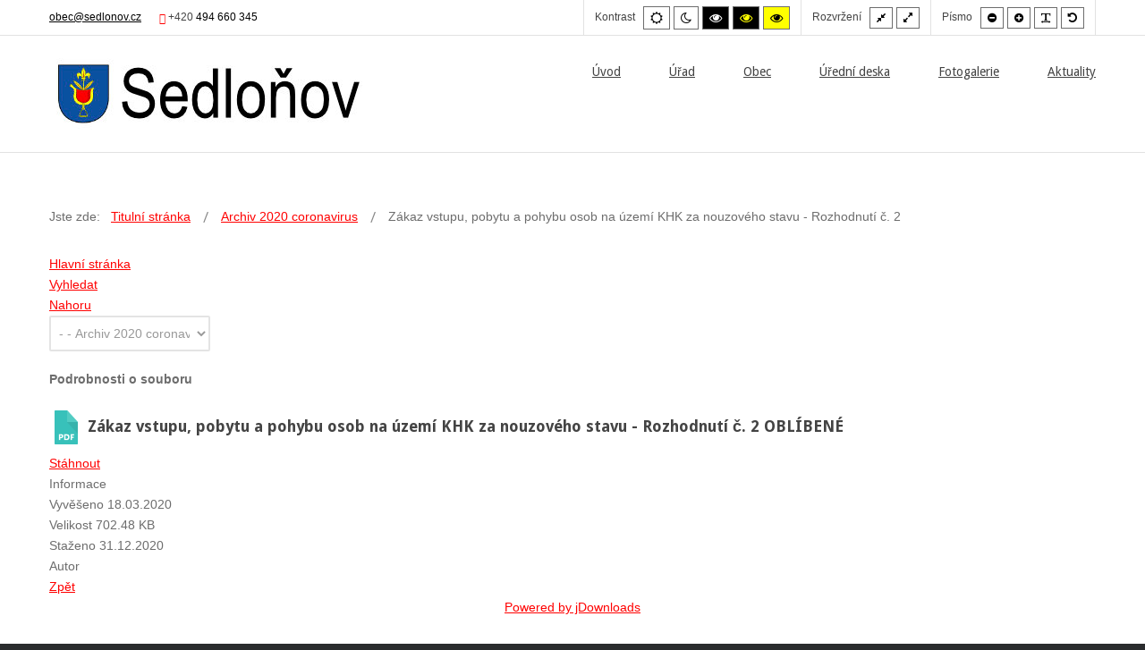

--- FILE ---
content_type: text/html; charset=utf-8
request_url: https://sedlonov.cz/index.php/archiv-2020-coronavirus/download/23-archiv-2020-coronavirus/177-zakaz-vsutpu-pobytu-a-pohybu-osob-na-uzemi-khk-za-nouzoveho-stavu-rozhodnuti-c-2
body_size: 41530
content:
<!DOCTYPE html>
<html xmlns="http://www.w3.org/1999/xhtml" xml:lang="cs-cz" lang="cs-cz" dir="ltr">
<head>
		
<meta http-equiv="X-UA-Compatible" content="IE=edge">
<meta name="viewport" content="width=device-width, initial-scale=1.0" />
<meta charset="utf-8" />
	<base href="https://sedlonov.cz/index.php/archiv-2020-coronavirus/download/23-archiv-2020-coronavirus/177-zakaz-vsutpu-pobytu-a-pohybu-osob-na-uzemi-khk-za-nouzoveho-stavu-rozhodnuti-c-2" />
	<meta name="generator" content="Joomla! - Open Source Content Management" />
	<title>Zákaz vstupu, pobytu a pohybu osob na území KHK za nouzového stavu - Rozhodnutí č. 2</title>
	<link href="https://sedlonov.cz/components/com_jdownloads/assets/lightbox/src/css/lightbox.css" rel="stylesheet" />
	<link href="https://sedlonov.cz/components/com_jdownloads/assets/css/jdownloads_buttons.css" rel="stylesheet" />
	<link href="https://sedlonov.cz/components/com_jdownloads/assets/css/jdownloads_fe.css" rel="stylesheet" />
	<link href="https://sedlonov.cz/components/com_jdownloads/assets/css/jdownloads_custom.css" rel="stylesheet" />
	<link href="/templates/jm-commune-offices/css/bootstrap.27.css" rel="stylesheet" />
	<link href="/templates/jm-commune-offices/css/bootstrap_responsive.27.css" rel="stylesheet" />
	<link href="/templates/jm-commune-offices/css/template.27.css" rel="stylesheet" />
	<link href="/templates/jm-commune-offices/css/template_responsive.27.css" rel="stylesheet" />
	<link href="/templates/jm-commune-offices/css/extended_layouts.27.css" rel="stylesheet" />
	<link href="/templates/jm-commune-offices/css/font_switcher.27.css" rel="stylesheet" />
	<link href="//fonts.googleapis.com/css?family=Droid+Sans:400,700" rel="stylesheet" />
	<link href="/modules/mod_jm_social_icons/assets/default.css" rel="stylesheet" />
	<link href="/modules/mod_djmegamenu/assets/css/animations.css?4.1.2.pro" rel="stylesheet" />
	<link href="/modules/mod_djmegamenu/assets/css/offcanvas.css?4.1.2.pro" rel="stylesheet" />
	<link href="/modules/mod_djmegamenu/mobilethemes/light/djmobilemenu.css?4.1.2.pro" rel="stylesheet" />
	<link href="//maxcdn.bootstrapcdn.com/font-awesome/4.7.0/css/font-awesome.min.css" rel="stylesheet" />
	<link href="/templates/jm-commune-offices/css/djmegamenu.27.css" rel="stylesheet" />
	<style>
.dj-hideitem, li.item-983, li.item-984, li.item-985, li.item-986, li.item-1032, li.item-1033, li.item-1075 { display: none !important; }

		@media (min-width: 980px) {
			#dj-megamenu202mobile { display: none; }
		}
		@media (max-width: 979px) {
			#dj-megamenu202, #dj-megamenu202sticky, #dj-megamenu202placeholder { display: none !important; }
		}
	.dj-megamenu-override li.dj-up a.dj-up_a span.dj-icon { display: inline-block; }
	</style>
	<script src="/media/jui/js/jquery.min.js"></script>
	<script src="/media/jui/js/jquery-noconflict.js"></script>
	<script src="/media/jui/js/jquery-migrate.min.js?23c7e4aa0329d58285f75cf223d9750f"></script>
	<script src="/media/jui/js/bootstrap.min.js?23c7e4aa0329d58285f75cf223d9750f"></script>
	<script src="/media/jui/js/jquery.ui.core.min.js?23c7e4aa0329d58285f75cf223d9750f"></script>
	<script src="/media/jui/js/jquery.ui.sortable.min.js?23c7e4aa0329d58285f75cf223d9750f"></script>
	<script src="https://sedlonov.cz/components/com_jdownloads/assets/js/jdownloads.js"></script>
	<script src="https://sedlonov.cz/components/com_jdownloads/assets/lightbox/src/js/lightbox.js"></script>
	<script src="/plugins/system/ef4_jmframework/includes/assets/template/js/layout.min.js"></script>
	<script src="/templates/jm-commune-offices/js/jquery.cookie.js"></script>
	<script src="/templates/jm-commune-offices/js/fontswitcher.js"></script>
	<script src="/templates/jm-commune-offices/js/stickybar.js"></script>
	<script src="/templates/jm-commune-offices/js/pagesettings.js"></script>
	<script src="/templates/jm-commune-offices/js/jquery.countTo.js"></script>
	<script src="/templates/jm-commune-offices/js/scripts.js"></script>
	<script src="/modules/mod_djmegamenu/assets/js/jquery.djmegamenu.min.js?4.1.2.pro" defer></script>
	<script src="/modules/mod_djmegamenu/assets/js/jquery.djmobilemenu.min.js?4.1.2.pro" defer></script>
	<script>
var live_site = "https://sedlonov.cz/";function openWindow (url) {
                fenster = window.open(url, "_blank", "width=550, height=480, STATUS=YES, DIRECTORIES=NO, MENUBAR=NO, SCROLLBARS=YES, RESIZABLE=NO");
                fenster.focus();
                }jQuery(function($){ initTooltips(); $("body").on("subform-row-add", initTooltips); function initTooltips (event, container) { container = container || document;$(container).find(".hasTooltip").tooltip({"html": true,"container": "body"});} });
	(function(){
		var cb = function() {
			var add = function(css, id) {
				if(document.getElementById(id)) return;
				var l = document.createElement('link'); l.rel = 'stylesheet'; l.id = id; l.href = css;
				var h = document.getElementsByTagName('head')[0]; h.appendChild(l);
			};add('/media/djextensions/css/animate.min.css', 'animate_min_css');add('/media/djextensions/css/animate.ext.css', 'animate_ext_css');
		}
		var raf = requestAnimationFrame || mozRequestAnimationFrame || webkitRequestAnimationFrame || msRequestAnimationFrame;
		if (raf) raf(cb);
		else window.addEventListener('load', cb);
	})();
	</script>

<link href="https://sedlonov.cz/images/favicon.jpg" rel="Shortcut Icon" />
<script type="text/javascript">
	window.cookiePath = '/';
</script>
</head>
<body class="  sticky-bar topbar2   "><div class="dj-offcanvas-wrapper"><div class="dj-offcanvas-pusher"><div class="dj-offcanvas-pusher-in">
  <div id="jm-allpage">
  	  		  		  			  		  			<header id="jm-bar" class="" role="banner" aria-label="Logo and navigation">
		<div id="jm-top-bar">
		<div id="jm-top-bar-in" class="container-fluid">
						<div id="jm-top-bar1" class="pull-left ">
				<div class="jm-module-raw  skip-ms"><ul class="nav menu mod-list">
<li class="item-929"><a href="#jm-top-menu" >Jdi na hlavní menu</a></li><li class="item-930"><a href="#jm-main" >Jdi na obsah</a></li><li class="item-931"><a href="/index.php/sitemap" >Jdi na mapu stránek</a></li></ul>
</div><div class="jm-module-raw ">

<div class="custom"  >
	<div class="jm-top-contact">
<div class="jm-top-contact-in">
<div class="item"><span id="cloak3e12682422ee007c1098347894aa8bb9" style="color: #000000; font-family: Tahoma, Arial, Helvetica, sans-serif; font-size: 12px; background-color: rgba(255, 255, 255, 0.9);"><a href="mailto:obec@sedlonov.cz" style="margin: 0px; padding: 0px; text-decoration-line: underline; color: #000000;">obec@sedlonov.cz</a></span></div>
<div class="item"><span class="icon-earphone jm-color"> </span>+420 <span style="background-color: rgba(255, 255, 255, 0.9); color: #000000; font-family: Tahoma, Arial, Helvetica, sans-serif; font-size: 12px;">494 660 345</span></div>
</div>
</div></div>
</div>
			</div>
									<div id="jm-top-bar2" class="pull-right ">
								<div id="jm-page-settings" class="pull-right" role="navigation" aria-label="WCAG navigation">
					<ul class="nav menu">
												<li class="contrast">
							<ul>
								<li class="contrast-label"><span class="jm-separator">Kontrast</span></li>
								<li><button data-href="/index.php/archiv-2020-coronavirus?contrast=normal" class="jm-normal" title="Aktivovat základní režim."><span class="fa fa-sun-o" aria-hidden="true"></span><span class="sr-only">Základní režim</span></button></li>
																	<li><button data-href="/index.php/archiv-2020-coronavirus?contrast=night" class="jm-night" title="Aktivovat noční režim."><span class="fa fa-moon-o" aria-hidden="true"></span><span class="sr-only">Noční režim</span></button></li>
																									<li><button data-href="/index.php/archiv-2020-coronavirus?contrast=highcontrast" class="jm-highcontrast" title="Aktivovat režim vysoký kontrast černá/bílá."><span class="fa fa-eye" aria-hidden="true"></span><span class="sr-only">Režim vysoký kontrast černá/bílá.</span></button></li>
									<li><button data-href="/index.php/archiv-2020-coronavirus?contrast=highcontrast2" class="jm-highcontrast2" title="Aktivovat režim vysoký kontrast černá/žlutá."><span class="fa fa-eye" aria-hidden="true"></span><span class="sr-only">Režim vysoký kontrast černá/žlutá.</span></button></li>
									<li><button data-href="/index.php/archiv-2020-coronavirus?contrast=highcontrast3" class="jm-highcontrast3" title="Aktivovat režim vysoký kontrast žlutá/černá."><span class="fa fa-eye" aria-hidden="true"></span><span class="sr-only">Režim vysoký kontrast žlutá/černá.</span></button></li>
															</ul>
						</li>
																		<li class="container-width">
							<ul>
								<li class="width-label"><span class="jm-separator">Rozvržení</span></li>
								<li><button data-href="/index.php/archiv-2020-coronavirus?width=fixed" class="jm-fixed" title="Aktivovat pevné rozvržení."><span class="fa fa-compress" aria-hidden="true"></span><span class="sr-only">Pevné rozvržení</span></button></li>
								<li><button data-href="/index.php/archiv-2020-coronavirus?width=wide" class="jm-wide" title="Aktivovat široké rozvržení"><span class="fa fa-expand" aria-hidden="true"></span><span class="sr-only">Široké rozvržení</span></button></li>
							</ul>
						</li>
																		<li class="resizer">
							<ul>
								<li class="resizer-label"><span class="jm-separator">Písmo</span></li>
								<li><button data-href="/index.php/archiv-2020-coronavirus?fontsize=70" class="jm-font-smaller" title="Nastavit menší písmo."><span class="fa fa-minus-circle" aria-hidden="true"></span><span class="sr-only">Menší písmo</span></button></li>
								<li><button data-href="/index.php/archiv-2020-coronavirus?fontsize=130" class="jm-font-larger" title="Nastavit větší písmo."><span class="fa fa-plus-circle" aria-hidden="true"></span><span class="sr-only">Větší písmo</span></button></li>
								<li><button class="jm-font-readable"><span class="fa fa-text-width" aria-hidden="true"></span><span class="sr-only">PLG_SYSTEM_JMFRAMEWORK_CONFIG_READABLE_FONT_LABEL</span></button></li>
								<li><button data-href="/index.php/archiv-2020-coronavirus?fontsize=100" class="jm-font-normal" title="Nastgavit základní písmo."><span class="fa fa-undo" aria-hidden="true"></span><span class="sr-only">Základní písmo</span></button></li>
							</ul>
						</li>
											</ul>
				</div>
								
			</div>
					</div>
	</div>
			<div id="jm-logo-nav">
		<div id="jm-logo-nav-in" class="container-fluid">
						<div id="jm-logo-sitedesc" class="pull-left">
								<div id="jm-logo">
					<a href="https://sedlonov.cz/">
												<img src="https://sedlonov.cz/images/logo_Sedlonov.jpg" alt="Obec Sedloňov" />
											</a>
				</div>
											</div>
									<nav id="jm-top-menu" class="pull-right "  tabindex="-1" role="navigation" aria-label="Main menu navigation">
				<div class="jm-module-raw ">
<div class="dj-megamenu-wrapper" >
		<ul id="dj-megamenu202" class="dj-megamenu  dj-fa-1 dj-megamenu-override  horizontalMenu " data-options='{"wrap":"jm-top-menu","animIn":"fadeInUp","animOut":"zoomOut","animSpeed":"normal","openDelay":"250","closeDelay":"500","event":"mouseenter","eventClose":"mouseleave","fixed":"0","offset":"0","theme":"override","direction":"ltr","wcag":"1","overlay":0}' data-trigger="979">
		<li class="dj-up itemid435 first"><a class="dj-up_a  " href="/index.php" ><span >Úvod</span></a></li><li class="dj-up itemid973 parent"><a class="dj-up_a  "  aria-haspopup="true" aria-expanded="false" href="/index.php/urad" ><span class="dj-drop" >Úřad<span class="arrow" aria-hidden="true"></span></span></a><div class="dj-subwrap  single_column subcols1" style=""><div class="dj-subwrap-in" style="width:200px;"><div class="dj-subcol" style="width:200px"><ul class="dj-submenu"><li class="itemid974 first"><a href="/index.php/urad/zakladni-informace" >Základní informace</a></li><li class="itemid975"><a href="/index.php/urad/organy-obce" >Orgány obce</a></li><li class="itemid976"><a href="/index.php/urad/matrika" >Matrika</a></li><li class="itemid977 parent"><a class="dj-more "  aria-haspopup="true" aria-expanded="false" href="/index.php/urad/poskytovani-informaci" >Poskytování informací<span class="arrow" aria-hidden="true"></span></a><div class="dj-subwrap  single_column subcols1" style=""><div class="dj-subwrap-in" style="width:200px;"><div class="dj-subcol" style="width:200px"><ul class="dj-submenu"><li class="itemid1027 first"><a href="/index.php/urad/poskytovani-informaci/odpovedi-na-zadost-dle-zakona-c-106-1999-sb" >Odpovědi na žádost dle zákona č. 106/1999 Sb.</a></li></ul></div><div style="clear:both;height:0"></div></div></div></li><li class="itemid978"><a href="/index.php/urad/povinne-zverejnovane-informace" >Povinně zveřejňované informace</a></li><li class="itemid1028"><a href="/index.php/urad/projekty-a-dotace" >Projekty a dotace</a></li><li class="itemid1029"><a href="/index.php/urad/vyhlasky-a-predpisy" >Vyhlášky a předpisy</a></li><li class="itemid1030"><a href="/index.php/urad/formulare" >Formuláře</a></li><li class="itemid1040"><a href="/index.php/urad/gdpr" >GDPR</a></li><li class="itemid1041"><a href="http://ou-sedlonov.aron5.tmapserver.cz/dpp/" target="_blank" >Protipovodňový plán obce</a></li></ul></div><div style="clear:both;height:0"></div></div></div></li><li class="dj-up itemid479 parent"><a class="dj-up_a  "  aria-haspopup="true" aria-expanded="false" href="/index.php/obec" ><span class="dj-drop" >Obec<span class="arrow" aria-hidden="true"></span></span></a><div class="dj-subwrap  multiple_cols subcols4" style=""><div class="dj-subwrap-in" style="width:800px;"><div class="dj-subcol" style="width:200px"><ul class="dj-submenu"><li class="itemid983 first separator withmodule"><div class="modules-wrap">		<div class="moduletable">
							<h3>Historie a okolí</h3>
						<ul class="nav menu mod-list">
<li class="item-979"><a href="/index.php/obec-sedlonov" >Obec Sedloňov</a></li><li class="item-980"><a href="/index.php/historie-obce" >Historie obce</a></li><li class="item-981"><a href="/index.php/povesti" >Pověsti</a></li><li class="item-1022"><a href="/index.php/pamatky" >Památky</a></li><li class="item-1023"><a href="/index.php/tipy-na-vylet" >Tipy na výlet</a></li><li class="item-1024"><a href="/index.php/doprava-a-prechody" >Doprava a přechody</a></li><li class="item-1026"><a href="/index.php/almanachy" >Almanachy staveb</a></li><li class="item-1091"><a href="/index.php/virtualni-prohlidka" >Virtuální prohlídka</a></li></ul>
		</div>
	</div></li></ul></div><div class="dj-subcol" style="width:200px"><ul class="dj-submenu"><li class="itemid984 first separator withmodule"><div class="modules-wrap">		<div class="moduletable">
							<h3>Zařízení a spolky</h3>
						<ul class="nav menu mod-list">
<li class="item-987"><a href="/index.php/divadelni-soubor" >Divadelní soubor</a></li><li class="item-988"><a href="/index.php/tj-sokol" >TJ Sokol</a></li><li class="item-989"><a href="/index.php/hasici" >Hasiči</a></li></ul>
		</div>
	</div></li></ul></div><div class="dj-subcol" style="width:200px"><ul class="dj-submenu"><li class="itemid985 first separator withmodule"><div class="modules-wrap">		<div class="moduletable">
							<h3>Kultura a sport</h3>
						<ul class="nav menu mod-list">
<li class="item-991"><a href="/index.php/knihovny" >Knihovny</a></li><li class="item-1021"><a href="/index.php/muzea" >Muzea</a></li><li class="item-994"><a href="/index.php/lyzovani" >Lyžování</a></li><li class="item-995"><a href="/index.php/sportovni-akce" >Sportovní akce</a></li><li class="item-996"><a href="/index.php/sportoviste" >Sportoviště</a></li><li class="item-1042"><a href="/index.php/cykloturistika" >Cykloturistika</a></li><li class="item-1128"><a href="/index.php/kultura-ruzne" >Kultura - různé</a></li></ul>
		</div>
	</div></li></ul></div><div class="dj-subcol" style="width:200px"><ul class="dj-submenu"><li class="itemid986 first separator withmodule"><div class="modules-wrap">		<div class="moduletable">
							<h3>Firmy a služby</h3>
						<ul class="nav menu mod-list">
<li class="item-1011"><a href="/index.php/posta" >Pošta</a></li><li class="item-1012"><a href="/index.php/policie" >Policie</a></li><li class="item-1013"><a href="/index.php/zdravotnictvi" >Zdravotnictví</a></li><li class="item-1015"><a href="/index.php/skoly" >Školy</a></li><li class="item-1016"><a href="/index.php/pujcovny" >Půjčovny</a></li><li class="item-1017"><a href="/index.php/zasobovani" >Zásobování</a></li><li class="item-1018"><a href="/index.php/ubytovani" >Ubytování</a></li></ul>
		</div>
	</div></li></ul></div><div style="clear:both;height:0"></div></div></div></li><li class="dj-up itemid1031 parent"><a class="dj-up_a  "  aria-haspopup="true" aria-expanded="false" href="/index.php/uredni-deska" ><span class="dj-drop" >Úřední deska<span class="arrow" aria-hidden="true"></span></span></a><div class="dj-subwrap  multiple_cols subcols3" style=""><div class="dj-subwrap-in" style="width:600px;"><div class="dj-subcol" style="width:200px"><ul class="dj-submenu"><li class="itemid1032 first separator withmodule"><div class="modules-wrap">		<div class="moduletable">
							<h3>Aktuální dokumenty</h3>
						<ul class="nav menu mod-list">
<li class="item-1034"><a href="/index.php/aktualni-dokumenty" >Aktuální dokumenty</a></li></ul>
		</div>
	</div></li></ul></div><div class="dj-subcol" style="width:200px"><ul class="dj-submenu"><li class="itemid1033 first separator withmodule"><div class="modules-wrap">		<div class="moduletable">
							<h3>Ostatní dokumenty obce</h3>
						<ul class="nav menu mod-list">
<li class="item-1035"><a href="/index.php/vyhlasky-a-predpisy" >Vyhlášky a předpisy</a></li><li class="item-1036"><a href="/index.php/formulare" >Formuláře</a></li><li class="item-1044"><a href="/index.php/rozpocet-obce" >Rozpočet obce</a></li><li class="item-1063"><a href="/index.php/zastupitelstvo-obce" >Zastupitelstvo obce</a></li><li class="item-1067"><a href="/index.php/gdpr" >GDPR</a></li><li class="item-1068"><a href="/index.php/dso" >DSO</a></li><li class="item-1071"><a href="/index.php/povinne-zverejnovane-dokumenty" >Povinně zveřejňované dokumenty</a></li><li class="item-1074"><a href="/index.php/zaverecny-ucet" >Závěrečný účet</a></li><li class="item-1039"><a href="/index.php/verejnopravni-smlouvy" >Veřejnoprávní smlouvy</a></li></ul>
		</div>
	</div></li></ul></div><div class="dj-subcol" style="width:200px"><ul class="dj-submenu"><li class="itemid1075 first separator withmodule"><div class="modules-wrap">		<div class="moduletable">
							<h3>Ostatní dokumenty obce</h3>
						<ul class="nav menu mod-list">
<li class="item-1043"><a href="/index.php/zpravodaj" >Zpravodaj</a></li><li class="item-1062"><a href="/index.php/ruzne" >Různé</a></li><li class="item-1064"><a href="/index.php/uzemni-plan" >Územní plán</a></li><li class="item-1065"><a href="/index.php/verejne-zakazky" >Veřejné zakázky</a></li><li class="item-1066"><a href="/index.php/projekty-a-dotace" >Projekty a dotace</a></li><li class="item-1069"><a href="/index.php/rozbor-pitne-vody" >Rozbor pitné vody</a></li><li class="item-1070"><a href="/index.php/volby" >Volby</a></li><li class="item-1072"><a href="/index.php/odpovedi-na-zadost-dle-zakona-c-106-1999-sb" >Odpovědi na žádost dle zákona č. 106/1999 Sb</a></li><li class="item-1073 current active"><a href="/index.php/archiv-2020-coronavirus" >Archiv 2020 coronavirus</a></li><li class="item-1129"><a href="/index.php/plan-zimni-udrzby" >Plán zimní údržby</a></li></ul>
		</div>
	</div></li></ul></div><div style="clear:both;height:0"></div></div></div></li><li class="dj-up itemid1092"><a class="dj-up_a  " href="/index.php/fotogalerie" ><span >Fotogalerie</span></a></li><li class="dj-up itemid1038"><a class="dj-up_a  " href="/index.php/aktuality" ><span >Aktuality</span></a></li></ul>
			<div id="dj-megamenu202mobile" class="dj-megamenu-offcanvas dj-megamenu-offcanvas-light ">
			<a href="#" class="dj-mobile-open-btn" aria-label="Open mobile menu"><span class="fa fa-bars" aria-hidden="true"></span></a>			<aside id="dj-megamenu202offcanvas" class="dj-offcanvas dj-fa-1 dj-offcanvas-light " data-effect="3">
				<div class="dj-offcanvas-top">
					<a href="#" class="dj-offcanvas-close-btn" aria-label="Close mobile menu"><span class="fa fa-close" aria-hidden="true"></span></a>
				</div>
									<div class="dj-offcanvas-logo">
						<a href="https://sedlonov.cz/">
							<img src="/images/modules/awards/logo02.png" alt="Sedlonov" />
						</a>
					</div>
												<div class="dj-offcanvas-content">
					<ul class="dj-mobile-nav dj-mobile-light ">
<li class="dj-mobileitem itemid-435"><a href="/index.php" >Úvod</a></li><li class="dj-mobileitem itemid-973 deeper parent"><a href="/index.php/urad" >Úřad</a><ul class="dj-mobile-nav-child"><li class="dj-mobileitem itemid-974"><a href="/index.php/urad/zakladni-informace" >Základní informace</a></li><li class="dj-mobileitem itemid-975"><a href="/index.php/urad/organy-obce" >Orgány obce</a></li><li class="dj-mobileitem itemid-976"><a href="/index.php/urad/matrika" >Matrika</a></li><li class="dj-mobileitem itemid-977 deeper parent"><a href="/index.php/urad/poskytovani-informaci" >Poskytování informací</a><ul class="dj-mobile-nav-child"><li class="dj-mobileitem itemid-1027"><a href="/index.php/urad/poskytovani-informaci/odpovedi-na-zadost-dle-zakona-c-106-1999-sb" >Odpovědi na žádost dle zákona č. 106/1999 Sb.</a></li></ul></li><li class="dj-mobileitem itemid-978"><a href="/index.php/urad/povinne-zverejnovane-informace" >Povinně zveřejňované informace</a></li><li class="dj-mobileitem itemid-1028"><a href="/index.php/urad/projekty-a-dotace" >Projekty a dotace</a></li><li class="dj-mobileitem itemid-1029"><a href="/index.php/urad/vyhlasky-a-predpisy" >Vyhlášky a předpisy</a></li><li class="dj-mobileitem itemid-1030"><a href="/index.php/urad/formulare" >Formuláře</a></li><li class="dj-mobileitem itemid-1040"><a href="/index.php/urad/gdpr" >GDPR</a></li><li class="dj-mobileitem itemid-1041"><a href="http://ou-sedlonov.aron5.tmapserver.cz/dpp/" target="_blank" >Protipovodňový plán obce</a></li></ul></li><li class="dj-mobileitem itemid-479 deeper parent"><a href="/index.php/obec" >Obec</a><ul class="dj-mobile-nav-child"><li class="dj-mobileitem itemid-983 divider"><div class="modules-wrap">		<div class="moduletable">
							<h3>Historie a okolí</h3>
						<ul class="nav menu mod-list">
<li class="item-979"><a href="/index.php/obec-sedlonov" >Obec Sedloňov</a></li><li class="item-980"><a href="/index.php/historie-obce" >Historie obce</a></li><li class="item-981"><a href="/index.php/povesti" >Pověsti</a></li><li class="item-1022"><a href="/index.php/pamatky" >Památky</a></li><li class="item-1023"><a href="/index.php/tipy-na-vylet" >Tipy na výlet</a></li><li class="item-1024"><a href="/index.php/doprava-a-prechody" >Doprava a přechody</a></li><li class="item-1026"><a href="/index.php/almanachy" >Almanachy staveb</a></li><li class="item-1091"><a href="/index.php/virtualni-prohlidka" >Virtuální prohlídka</a></li></ul>
		</div>
	</div></li><li class="dj-mobileitem itemid-984 divider"><div class="modules-wrap">		<div class="moduletable">
							<h3>Zařízení a spolky</h3>
						<ul class="nav menu mod-list">
<li class="item-987"><a href="/index.php/divadelni-soubor" >Divadelní soubor</a></li><li class="item-988"><a href="/index.php/tj-sokol" >TJ Sokol</a></li><li class="item-989"><a href="/index.php/hasici" >Hasiči</a></li></ul>
		</div>
	</div></li><li class="dj-mobileitem itemid-985 divider"><div class="modules-wrap">		<div class="moduletable">
							<h3>Kultura a sport</h3>
						<ul class="nav menu mod-list">
<li class="item-991"><a href="/index.php/knihovny" >Knihovny</a></li><li class="item-1021"><a href="/index.php/muzea" >Muzea</a></li><li class="item-994"><a href="/index.php/lyzovani" >Lyžování</a></li><li class="item-995"><a href="/index.php/sportovni-akce" >Sportovní akce</a></li><li class="item-996"><a href="/index.php/sportoviste" >Sportoviště</a></li><li class="item-1042"><a href="/index.php/cykloturistika" >Cykloturistika</a></li><li class="item-1128"><a href="/index.php/kultura-ruzne" >Kultura - různé</a></li></ul>
		</div>
	</div></li><li class="dj-mobileitem itemid-986 divider"><div class="modules-wrap">		<div class="moduletable">
							<h3>Firmy a služby</h3>
						<ul class="nav menu mod-list">
<li class="item-1011"><a href="/index.php/posta" >Pošta</a></li><li class="item-1012"><a href="/index.php/policie" >Policie</a></li><li class="item-1013"><a href="/index.php/zdravotnictvi" >Zdravotnictví</a></li><li class="item-1015"><a href="/index.php/skoly" >Školy</a></li><li class="item-1016"><a href="/index.php/pujcovny" >Půjčovny</a></li><li class="item-1017"><a href="/index.php/zasobovani" >Zásobování</a></li><li class="item-1018"><a href="/index.php/ubytovani" >Ubytování</a></li></ul>
		</div>
	</div></li></ul></li><li class="dj-mobileitem itemid-1031 deeper parent"><a href="/index.php/uredni-deska" >Úřední deska</a><ul class="dj-mobile-nav-child"><li class="dj-mobileitem itemid-1032 divider"><div class="modules-wrap">		<div class="moduletable">
							<h3>Aktuální dokumenty</h3>
						<ul class="nav menu mod-list">
<li class="item-1034"><a href="/index.php/aktualni-dokumenty" >Aktuální dokumenty</a></li></ul>
		</div>
	</div></li><li class="dj-mobileitem itemid-1033 divider"><div class="modules-wrap">		<div class="moduletable">
							<h3>Ostatní dokumenty obce</h3>
						<ul class="nav menu mod-list">
<li class="item-1035"><a href="/index.php/vyhlasky-a-predpisy" >Vyhlášky a předpisy</a></li><li class="item-1036"><a href="/index.php/formulare" >Formuláře</a></li><li class="item-1044"><a href="/index.php/rozpocet-obce" >Rozpočet obce</a></li><li class="item-1063"><a href="/index.php/zastupitelstvo-obce" >Zastupitelstvo obce</a></li><li class="item-1067"><a href="/index.php/gdpr" >GDPR</a></li><li class="item-1068"><a href="/index.php/dso" >DSO</a></li><li class="item-1071"><a href="/index.php/povinne-zverejnovane-dokumenty" >Povinně zveřejňované dokumenty</a></li><li class="item-1074"><a href="/index.php/zaverecny-ucet" >Závěrečný účet</a></li><li class="item-1039"><a href="/index.php/verejnopravni-smlouvy" >Veřejnoprávní smlouvy</a></li></ul>
		</div>
	</div></li><li class="dj-mobileitem itemid-1075 divider"><div class="modules-wrap">		<div class="moduletable">
							<h3>Ostatní dokumenty obce</h3>
						<ul class="nav menu mod-list">
<li class="item-1043"><a href="/index.php/zpravodaj" >Zpravodaj</a></li><li class="item-1062"><a href="/index.php/ruzne" >Různé</a></li><li class="item-1064"><a href="/index.php/uzemni-plan" >Územní plán</a></li><li class="item-1065"><a href="/index.php/verejne-zakazky" >Veřejné zakázky</a></li><li class="item-1066"><a href="/index.php/projekty-a-dotace" >Projekty a dotace</a></li><li class="item-1069"><a href="/index.php/rozbor-pitne-vody" >Rozbor pitné vody</a></li><li class="item-1070"><a href="/index.php/volby" >Volby</a></li><li class="item-1072"><a href="/index.php/odpovedi-na-zadost-dle-zakona-c-106-1999-sb" >Odpovědi na žádost dle zákona č. 106/1999 Sb</a></li><li class="item-1073 current active"><a href="/index.php/archiv-2020-coronavirus" >Archiv 2020 coronavirus</a></li><li class="item-1129"><a href="/index.php/plan-zimni-udrzby" >Plán zimní údržby</a></li></ul>
		</div>
	</div></li></ul></li><li class="dj-mobileitem itemid-1092"><a href="/index.php/fotogalerie" >Fotogalerie</a></li><li class="dj-mobileitem itemid-1038"><a href="/index.php/aktuality" >Aktuality</a></li></ul>
				</div>
								<div class="dj-offcanvas-end" tabindex="0"></div>
			</aside>
		</div>
	</div></div>
			</nav>
					</div>
	</div>
	</header>
  		  			  		  			  		  			  		  			<div id="jm-main" tabindex="-1">
	<div class="container-fluid">
				<div class="row-fluid">
			<div id="jm-breadcrumbs" class="span12 " role="navigation" aria-label="Breadcrumb navigation">
				<div class="jm-module "><div class="jm-module-in"><div class="jm-module-content clearfix notitle"><div aria-label="Breadcrumbs" role="navigation">
	<ul itemscope itemtype="https://schema.org/BreadcrumbList" class="breadcrumb">
					<li>
				Jste zde: &#160;
			</li>
		
						<li itemprop="itemListElement" itemscope itemtype="https://schema.org/ListItem">
											<a itemprop="item" href="/index.php" class="pathway"><span itemprop="name">Titulní stránka</span></a>
					
											<span class="divider">
							<img src="/templates/jm-commune-offices/images/system/arrow.png" alt="" />						</span>
										<meta itemprop="position" content="1">
				</li>
							<li itemprop="itemListElement" itemscope itemtype="https://schema.org/ListItem">
											<a itemprop="item" href="/index.php/archiv-2020-coronavirus/category/23-archiv-2020-coronavirus" class="pathway"><span itemprop="name">Archiv 2020 coronavirus</span></a>
					
											<span class="divider">
							<img src="/templates/jm-commune-offices/images/system/arrow.png" alt="" />						</span>
										<meta itemprop="position" content="2">
				</li>
							<li itemprop="itemListElement" itemscope itemtype="https://schema.org/ListItem" class="active">
					<span itemprop="name">
						Zákaz vstupu, pobytu a pohybu osob na území KHK za nouzového stavu - Rozhodnutí č. 2					</span>
					<meta itemprop="position" content="3">
				</li>
				</ul>
</div>
</div></div></div>
			</div>
		</div>
				<div class="row-fluid">
			<div id="jm-content" class="span12" data-xtablet="span12" data-tablet="span12" data-mobile="span12">
												<main id="jm-maincontent" role="main">
					<div class="jd-item-page"><div class="jd_top_navi" style=""><!-- Details layout header -->
    <div class="jd_top_navi_item" style=""><a href="/index.php/archiv-2020-coronavirus" title="Display Overview"><span class="jdbutton jred jmedium">Hlavní stránka</span></a></div>
    <div class="jd_top_navi_item" style=""><a href="/index.php/archiv-2020-coronavirus/search" title="Search a specified Download"><span class="jdbutton jred jmedium">Vyhledat</span></a></div>
    <div class="jd_top_navi_item" style=""><a href="/index.php/archiv-2020-coronavirus/category/23-archiv-2020-coronavirus"  title="Přejít o úroveň výše"><span class="jdbutton jred jmedium">Nahoru</span></a></div>
    <div class="jd_top_navi_item" style=""></div>
    <div class="jd_top_navi_catbox" style=""><form name="go_cat" id="go_cat" method="post"><select id="cat_list" name="cat_list" class="inputbox" title="Select a View or Category" onchange="gocat('/index.php/archiv-2020-coronavirus', '/index.php/archiv-2020-coronavirus/all', '/index.php/archiv-2020-coronavirus/all?type=top',  '/index.php/archiv-2020-coronavirus/all?type=new'  ,'null,/index.php/archiv-2020-coronavirus/category/2-uncategorised,/index.php/almanachy/category/3-almanachy,/index.php/vyhlasky-a-predpisy/category/4-vyhlasky-a-predpisy,/index.php/formulare/category/5-formulare,/index.php/plan-zimni-udrzby/category/6-uredni-deska,/index.php/aktualni-dokumenty/category/7-aktualni-dokumenty,/index.php/archiv-2020-coronavirus/category/8-ostatni-dokumenty-obce,/index.php/verejnopravni-smlouvy/category/9-verejnopravni-smlouvy,/index.php/gdpr/category/10-gdpr,/index.php/zpravodaj/category/11-zpravodaj,/index.php/rozpocet-obce/category/12-rozpocet-obce,/index.php/archiv-2020-coronavirus/category/13-ruzne-dokumenty,/index.php/ruzne/category/14-ruzne,/index.php/zastupitelstvo-obce/category/15-zastupitelstvo-obce,/index.php/uzemni-plan/category/16-uzemni-plan,/index.php/verejne-zakazky/category/17-verejne-zakazky,/index.php/projekty-a-dotace/category/18-projekty-a-dotace,/index.php/dso/category/19-dso,/index.php/rozbor-pitne-vody/category/20-rozbor-pitne-vody,/index.php/volby/category/21-volby,/index.php/povinne-zverejnovane-dokumenty/category/22-povinne-zverejnovane-dokumenty,/index.php/archiv-2020-coronavirus/category/23-archiv-2020-coronavirus,/index.php/zaverecny-ucet/category/24-zaverecny-ucet,/index.php/kultura-ruzne/category/25-kultura-ruzne')">
	<option value="0">Hlavn&iacute; str&aacute;nka</option>
	<option value="-1">V&scaron;e ke stažen&iacute;</option>
	<option value="2">Různ&eacute;</option>
	<option value="7">- Aktu&aacute;ln&iacute; dokumenty</option>
	<option value="8">- Ostatn&iacute; dokumenty obce</option>
	<option value="11">- - Zpravodaj</option>
	<option value="4">- - Vyhl&aacute;&scaron;ky a předpisy</option>
	<option value="5">- - Formul&aacute;ře</option>
	<option value="12">- - Rozpočet obce</option>
	<option value="14">- - Různ&eacute;</option>
	<option value="15">- - Zastupitelstvo obce</option>
	<option value="16">- - &Uacute;zemn&iacute; pl&aacute;n</option>
	<option value="17">- - Veřejn&eacute; zak&aacute;zky</option>
	<option value="18">- - Projekty a dotace</option>
	<option value="10">- - GDPR</option>
	<option value="19">- - DSO</option>
	<option value="20">- - Rozbor pitn&eacute; vody</option>
	<option value="21">- - Volby</option>
	<option value="22">- - Povinně zveřejňovan&eacute; dokumenty</option>
	<option value="23" selected="selected">- - Archiv 2020 coronavirus</option>
	<option value="24">- - Z&aacute;věrečn&yacute; &uacute;čet</option>
	<option value="9">- - Veřejnopr&aacute;vn&iacute; smlouvy</option>
	<option value="3">- - Almanachy</option>
	<option value="13">- - Různ&eacute; dokumenty</option>
	<option value="25">Kultura - různ&eacute;</option>
</select>
</form></div>
</div><div class="jd_cat_subheader" style="font-weight: bold;">Podrobnosti o souboru</div><!-- Details layout subheader --><div class="jd_download_details_wrapper "><!--  Details Full Info layout main -->
<!--  title section  -->
    <div>&nbsp;</div>
    <div class="jd_header" style ="border: 0px none;">
        <div class="jd_title_left"><h4><img src="https://sedlonov.cz/images/jdownloads/fileimages/flat_1/pdf.png" style="text-align:top;border:0px;" width="38" height="38"  alt="Zákaz vstupu, pobytu a pohybu osob na území KHK za nouzového stavu - Rozhodnutí �" />  Zákaz vstupu, pobytu a pohybu osob na území KHK za nouzového stavu - Rozhodnutí č. 2   <span class="jdbutton jred jstatus">OBLÍBENÉ</span> </h4></div>
        <div class="jd_title_right  jd_download_url_position" style=""><a target="_blank" href="/index.php/archiv-2020-coronavirus?task=download.send&amp;id=177&amp;catid=23&amp;m=0" class="jdbutton jred jmedium">Stáhnout</a></div>
        <div class="jd_title_right"></div>
    <div class="jd_clear">
      <div class= "jd_tags39 jd_associations"></div>
    </div>
</div>
<!-- preview, description and screen shots section  -->
<div class="jd_main " style="">
        <div class="jd_description_wrapper jd_clear"> </div>
        <div class="jd_preview" style=""></div>
        <div class="jd_preview" style=""></div>
        <div class="jd_screenshot_zone jd_clear" style="">
            <span class="jd_screenshot"> </span>
            <span class="jd_screenshot"> </span>
            <span class="jd_screenshot"> </span>
        </div> <!-- end of screenshot zone -->
</div>
    <div class="jd_clear"></div>
<!--  information section  -->
    <div class="jd_fields_wrapper" style="">
        <div class="jd_fields_caption" style="">Informace</div> 
<!--  set width to 50% as we have two columns  -->
        <div class="jd_fields" style="width: 50%;">
            <div class="jd_field_row" style="">
                 <span class="jd_field_title">Vyvěšeno </span>
                 <span class="jd_field_value">18.03.2020</span>
            </div>
            <div class="jd_field_row" style="">
                 <span class="jd_field_title">Velikost</span>
                 <span class="jd_field_value">702.48 KB</span>
            </div>
        </div>
 <!-- end of first jd_fields column -->
        <div class="jd_fields" style="width: 50%;">
            <div class="jd_field_row" style="">
                 <span class="jd_field_title">Staženo</span>
                 <span class="jd_field_value">31.12.2020</span>
            </div>  
           <div class="jd_field_row" style="">
                <span class="jd_field_title">Autor </span>
                 <span class="jd_field_value"></span>
            </div>
        </div><!-- end of second jd_fields column -->
    </div><!--  end of information section jd_fields_wrapper -->
    <div class="jd_clear"></div>
    <div class="jd_report_link39" style=""></div>
</div><div class="jd_back_button" style=""><a href="javascript:history.go(-1)">Zpět</a></div><!-- Details layout footer --><div style="text-align:center" class="jd_footer"><a href="http://www.jDownloads.com" target="_blank" title="www.jDownloads.com">Powered&nbsp;by&nbsp;jDownloads</a></div></div>
				</main>
												<div id="jm-content-bottom" class="" role="region" aria-label="Content below main">
					<div class="jm-module "><div class="jm-module-in"><h3 class="jm-title "><span>Odstávky</span> dodávky elektřiny</h3><div class="jm-module-content clearfix ">

<div class="custom"  >
	<p><a href="https://ovm.bezstavy.cz/v1/gAjM5xXxt9VDXFWrEgMOaQ2dsP98Lg/redirect"> <img style="display: block; margin-left: auto; margin-right: auto;" src="https://ovm.bezstavy.cz/v1/gAjM5xXxt9VDXFWrEgMOaQ2dsP98Lg/b/728" alt="ČEZ Distribuce – Plánované odstávky" width="728" height="90" /></a></p></div>
</div></div></div>				</div>
							</div>
								</div>
	</div>
</div>
  		  			  		  			  		  			<div id="jm-system-message" role="alert" aria-live="assertive"><div class="container-fluid"><div id="system-message-container">
	</div>
</div></div>  		  			  		  			  		  			<div id="jm-footer-mod" class="" role="region" aria-label="Footer modules">
	<div id="jm-footer-mod-in" class="container-fluid">
		<div class="row-fluid jm-flexiblock jm-footer"><div class="span3"  data-default="span3" data-wide="span3" data-normal="span3" data-xtablet="span3" data-tablet="span50" data-mobile="span100"><div class="jm-module "><div class="jm-module-in"><h3 class="jm-title "><span>Sedloňov</span> online</h3><div class="jm-module-content clearfix ">

<div class="custom"  >
	</div>
</div></div></div><div class="jm-module "><div class="jm-module-in"><div class="jm-module-content clearfix notitle">
<div id="jmm-social-302" class="jmm-social default ">
	<div class="jmm-social-in view-1">
				<ul class="jmm-list items-1"><li class="jmm-item item-1 facebook"><a class="jmm-link" href="https://www.facebook.com/obecsedlonov/" target="_blank" aria-label="Facebook" title="Facebook"><span class="jmm-ico fa fa-facebook" aria-hidden="true"></span></a></li></ul>	</div>
</div>
</div></div></div></div><div class="span3"  data-default="span3" data-wide="span3" data-normal="span3" data-xtablet="span3" data-tablet="span50" data-mobile="span100 first-span"><div class="jm-module "><div class="jm-module-in"><h3 class="jm-title "><span>Úřední</span> dny a hodiny</h3><div class="jm-module-content clearfix ">

<div class="custom"  >
	<p><b>Pondělí: </b>9.00 - 12.00, 13.00 - 17.00 </p>
<p><b>Úterý: </b>9.00 - 12.00, 13.00 - 15.00 </p>
<p><b>Středa: </b>9.00 - 12.00, 13.00 - 17.00 </p>
<p><b>Čtvrtek:</b> 9.00 - 12.00, 13.00 - 15.00 </p>
<p><b>Pátek: </b>zavřeno</p></div>
</div></div></div></div><div class="span3"  data-default="span3" data-wide="span3" data-normal="span3" data-xtablet="span3" data-tablet="span50 first-span" data-mobile="span100 first-span"><div class="jm-module "><div class="jm-module-in"><h3 class="jm-title "><span>Důležité</span> informace</h3><div class="jm-module-content clearfix ">

<div class="custom"  >
	<h4>Datová schránka</h4>
<p>ratbt34</p>
<p></p>
<h4>Číslo účtu</h4>
<p>Poštovní spořitelna 103638680/0300 </p></div>
</div></div></div></div><div class="span3"  data-default="span3" data-wide="span3" data-normal="span3" data-xtablet="span3" data-tablet="span50" data-mobile="span100 first-span"><div class="jm-module "><div class="jm-module-in"><h3 class="jm-title "><span>Kontakt</span></h3><div class="jm-module-content clearfix ">

<div class="custom"  >
	<p><span class="icon-map-marker jm-color"></span> 517 91 Sedloňov 155</p>
<p><span class="icon-earphone jm-color"> </span>+420 494 660 345</p>
<p><span class="icon-envelope jm-color"></span> obec@sedlonov.cz</p></div>
</div></div></div></div></div>	</div>
</div>
  		  			<footer id="jm-footer" role="contentinfo" aria-label="Copyrights">
	<div id="jm-footer-in" class="container-fluid">
		<div id="jm-copy-power" class="pull-left">
						<div id="jm-copyrights" class="pull-left ">
				

<div class="custom"  >
	<p>Obec Sedloňov - všechna práva vyhrazena.</p></div>

			</div>
								</div>
				<div id="jm-back-sitemap" class="pull-right">
						<div id="jm-sitemap" class="pull-left">
				<ul class="nav menu mod-list">
<li class="item-922"><a href="/index.php/sitemap" >Mapa stránek</a></li></ul>

			</div>
									<div id="jm-back-top" class="pull-right">
				<a href="#jm-allpage">Zpět nahoru<span class="icon-chevron-up"></span></a>
			</div>
					</div>
			</div>
</footer>
  		  			
  		  	  </div>
</div></div></div></body>
</html>

--- FILE ---
content_type: text/css
request_url: https://sedlonov.cz/templates/jm-commune-offices/css/template_responsive.27.css
body_size: 3425
content:
.cf:before,.cf:after{display: table;content: "";line-height: 0}.cf:after{clear: both}@media (max-width: 1200px){#jm-header-bg{min-height: 0 !important}#jm-header-bg + #jm-header-content{position: static;left: auto;right: auto;bottom: auto;margin: 0 auto !important;padding: 0}#jm-header-bg + #jm-header-content #jm-header-content-in{padding-left: 15px;padding-right: 15px}#jm-allpage #jm-page-settings .nav.menu .container-width{display: none}}@media (max-width: 979px){.jm-module-in{height: auto !important}img{box-sizing: border-box}.btn{-webkit-appearance: none}.jm-module-in{height: auto !important}}@media (max-width: 767px){input,select,textarea{max-width: 100%}.items-row{margin-bottom: 30px}.items-row .item{margin-bottom: 30px}.topbar2 #jm-top-bar1,.topbar2 #jm-top-bar2{width: 100%}#jm-page-settings + .jm-module-raw{clear: both}#jm-allpage #jm-page-settings .nav.menu ul .contrast-label,#jm-allpage #jm-page-settings .nav.menu ul .resizer-label{display: none}#jm-copy-power,#jm-back-sitemap{float: none;width: 100%}#jm-copyrights,#jm-poweredby{float: none;width: 100%;text-align: center;margin: 0 0 10px}#jm-allpage .jm-category-module li{width: 100% !important}}@media (max-width: 480px){input,select,textarea{width: 100%}dl.tabs,.nav-tabs{display: block !important;margin: 2px 0 0}dl.tabs dt.tabs,.nav-tabs > li{float: none !important}dl.tabs dt.tabs a,.nav-tabs > li a{margin-left: 0 !important;margin-right: 0 !important;margin-top: -2px}#jm-allpage{padding: 0 !important}.sticky-bar #jm-bar{position: static}#jm-top-bar1{width: 100%}#jm-top-bar1 .jm-module-raw{float: none;margin: 0 0 10px}#jm-top-bar2{width: 100%;text-align: center}#jm-top-bar2 #jm-page-settings{float: none}#jm-top-bar2 #jm-page-settings .nav.menu{margin: 0}#jm-top-bar2 #jm-page-settings .nav.menu > li{float: none;display: inline-block;margin: 0;border: none;padding: 0 5px}#jm-logo-sitedesc #jm-logo{max-width: 180px}.jm-top-contact{margin: 0}.jm-top-contact .item{width: 100%;padding: 0;line-height: 1.7;text-align: center}}@media (max-width: 1550px){#jm-allpage #jm-header .djslider-override .slide-title{font-size: 56.1px}#jm-allpage #jm-header .djslider-override .slide-text{font-size: 15.3px}}@media (max-width: 1350px){#jm-allpage #jm-header .djslider-override .slide-title{font-size: 49.5px}#jm-allpage #jm-header .djslider-override .slide-text{font-size: 13.5px}}@media (max-width: 1350px){#jm-allpage #jm-header .djslider-override .slide-title{font-size: 33px}}@media (max-width: 1100px){#jm-allpage #jm-header .djslider-override .slide-title,#jm-allpage #jm-header .djslider-override .slide-title a{width: 100%;white-space: nowrap;overflow: hidden;text-overflow: ellipsis;box-sizing: border-box}#jm-allpage #jm-header .djslider-override a.readmore{margin-top: 10px}}@media (max-width: 979px){.djslider-override .slide-desc-text{padding: 10px}.djslider-override .slide-title,.djslider-override .slide-title > a,.djslider-override .slide-text,.djslider-override .slide-text > a,.djslider-override .slide-text > p{width: 100%;white-space: nowrap;overflow: hidden;text-overflow: ellipsis;box-sizing: border-box}.djslider-override .navigation-container{opacity: 0;pointer-events: none}}@media (max-width: 767px){.djslider-override a.readmore{display: none !important}.djslider-override .navigation-container-custom{opacity: 0;pointer-events: none}}@media (max-width: 480px){.djslider-override .slide-text{display: none !important}}

--- FILE ---
content_type: text/css
request_url: https://sedlonov.cz/templates/jm-commune-offices/css/font_switcher.27.css
body_size: 8735
content:
.cf:before,.cf:after{display: table;content: "";line-height: 0}.cf:after{clear: both}.fsize70{font-size: 9.800000000000001px}.fsize70 #jm-maincontent{font-size: 9.800000000000001px}.fsize70 .jm-module .jm-title{font-size: 12.6px}.fsize70 .dj-megamenu li.dj-up a.dj-up_a{font-size: 9.800000000000001px}.fsize70 #jm-header .slide-desc-text-override .slide-text{font-size: 12.6px}.fsize70 dl.article-info{font-size: 8.33px}.fsize70 h1{font-size: 26.95px}.fsize70 h2{font-size: 22.05px}.fsize70 h3{font-size: 17.15px}.fsize70 h4{font-size: 12.25px}.fsize70 h5{font-size: 9.800000000000001px}.fsize70 h6{font-size: 8.33px}.fsize70 h1.componentheading,.fsize70 .tag-category > h1,.fsize70 .page-header > h1,.fsize70 .content-category > h1,.fsize70 .categories-list > h1,.fsize70 .blog-featured > h1,.fsize70 .contact-category > h1,.fsize70 .contact > h1,.fsize70 .newsfeed-category > h1,.fsize70 h1.page-title,.fsize70 .finder > h1,.fsize70 .weblink-category > h1,.fsize70 .edit > h1,.fsize70 .blog > h2{font-size: 25.2px}.fsize70 h2.item-title,.fsize70 .page-header > h2,.fsize70 .content-category > h2,.fsize70 .cat-children > h3,.fsize70 .contact-category > h2,.fsize70 .weblink-category > h2,.fsize70 .newsfeed > h2,.fsize70 .newsfeed-category > h2,.fsize70 .weblink-category > h2,.fsize70 .contact > h3{font-size: 12.6px}.fsize70 #jm-allpage .contact-ps > h3:first-child{font-size: 12.6px}.fsize70 legend,.fsize70 label,.fsize70 input,.fsize70 button,.fsize70 select,.fsize70 textarea{font-size: 9.800000000000001px}.fsize70 p.readmore .btn{font-size: 9.800000000000001px}.fsize80{font-size: 11.2px}.fsize80 #jm-maincontent{font-size: 11.2px}.fsize80 .jm-module .jm-title{font-size: 14.4px}.fsize80 .dj-megamenu li.dj-up a.dj-up_a{font-size: 11.2px}.fsize80 #jm-header .slide-desc-text-override .slide-text{font-size: 14.4px}.fsize80 dl.article-info{font-size: 9.52px}.fsize80 h1{font-size: 30.8px}.fsize80 h2{font-size: 25.2px}.fsize80 h3{font-size: 19.6px}.fsize80 h4{font-size: 14px}.fsize80 h5{font-size: 11.2px}.fsize80 h6{font-size: 9.52px}.fsize80 h1.componentheading,.fsize80 .tag-category > h1,.fsize80 .page-header > h1,.fsize80 .content-category > h1,.fsize80 .categories-list > h1,.fsize80 .blog-featured > h1,.fsize80 .contact-category > h1,.fsize80 .contact > h1,.fsize80 .newsfeed-category > h1,.fsize80 h1.page-title,.fsize80 .finder > h1,.fsize80 .weblink-category > h1,.fsize80 .edit > h1,.fsize80 .blog > h2{font-size: 28.8px}.fsize80 h2.item-title,.fsize80 .page-header > h2,.fsize80 .content-category > h2,.fsize80 .cat-children > h3,.fsize80 .contact-category > h2,.fsize80 .weblink-category > h2,.fsize80 .newsfeed > h2,.fsize80 .newsfeed-category > h2,.fsize80 .weblink-category > h2,.fsize80 .contact > h3{font-size: 14.4px}.fsize80 #jm-allpage .contact-ps > h3:first-child{font-size: 14.4px}.fsize80 legend,.fsize80 label,.fsize80 input,.fsize80 button,.fsize80 select,.fsize80 textarea{font-size: 11.2px}.fsize80 p.readmore .btn{font-size: 11.2px}.fsize90{font-size: 12.6px}.fsize90 #jm-maincontent{font-size: 12.6px}.fsize90 .jm-module .jm-title{font-size: 16.2px}.fsize90 .dj-megamenu li.dj-up a.dj-up_a{font-size: 12.6px}.fsize90 #jm-header .slide-desc-text-override .slide-text{font-size: 16.2px}.fsize90 dl.article-info{font-size: 10.71px}.fsize90 h1{font-size: 34.65px}.fsize90 h2{font-size: 28.35px}.fsize90 h3{font-size: 22.05px}.fsize90 h4{font-size: 15.75px}.fsize90 h5{font-size: 12.6px}.fsize90 h6{font-size: 10.71px}.fsize90 h1.componentheading,.fsize90 .tag-category > h1,.fsize90 .page-header > h1,.fsize90 .content-category > h1,.fsize90 .categories-list > h1,.fsize90 .blog-featured > h1,.fsize90 .contact-category > h1,.fsize90 .contact > h1,.fsize90 .newsfeed-category > h1,.fsize90 h1.page-title,.fsize90 .finder > h1,.fsize90 .weblink-category > h1,.fsize90 .edit > h1,.fsize90 .blog > h2{font-size: 32.4px}.fsize90 h2.item-title,.fsize90 .page-header > h2,.fsize90 .content-category > h2,.fsize90 .cat-children > h3,.fsize90 .contact-category > h2,.fsize90 .weblink-category > h2,.fsize90 .newsfeed > h2,.fsize90 .newsfeed-category > h2,.fsize90 .weblink-category > h2,.fsize90 .contact > h3{font-size: 16.2px}.fsize90 #jm-allpage .contact-ps > h3:first-child{font-size: 16.2px}.fsize90 legend,.fsize90 label,.fsize90 input,.fsize90 button,.fsize90 select,.fsize90 textarea{font-size: 12.6px}.fsize90 p.readmore .btn{font-size: 12.6px}.fsize110{font-size: 15.4px}.fsize110 #jm-maincontent{font-size: 16.8px}.fsize110 .jm-module .jm-title{font-size: 19.8px}.fsize110 .dj-megamenu li.dj-up a.dj-up_a{font-size: 15.4px}.fsize110 #jm-header .slide-desc-text-override .slide-text{font-size: 19.8px}.fsize110 dl.article-info{font-size: 13.09px}.fsize110 h1{font-size: 42.35px}.fsize110 h2{font-size: 34.65px}.fsize110 h3{font-size: 26.95px}.fsize110 h4{font-size: 19.25px}.fsize110 h5{font-size: 15.4px}.fsize110 h6{font-size: 13.09px}.fsize110 h1.componentheading,.fsize110 .tag-category > h1,.fsize110 .page-header > h1,.fsize110 .content-category > h1,.fsize110 .categories-list > h1,.fsize110 .blog-featured > h1,.fsize110 .contact-category > h1,.fsize110 .contact > h1,.fsize110 .newsfeed-category > h1,.fsize110 h1.page-title,.fsize110 .finder > h1,.fsize110 .weblink-category > h1,.fsize110 .edit > h1,.fsize110 .blog > h2{font-size: 39.6px}.fsize110 h2.item-title,.fsize110 .page-header > h2,.fsize110 .content-category > h2,.fsize110 .cat-children > h3,.fsize110 .contact-category > h2,.fsize110 .weblink-category > h2,.fsize110 .newsfeed > h2,.fsize110 .newsfeed-category > h2,.fsize110 .weblink-category > h2,.fsize110 .contact > h3{font-size: 19.8px}.fsize110 #jm-allpage .contact-ps > h3:first-child{font-size: 19.8px}.fsize110 legend,.fsize110 label,.fsize110 input,.fsize110 button,.fsize110 select,.fsize110 textarea{font-size: 15.4px}.fsize110 p.readmore .btn{font-size: 15.4px}.fsize120{font-size: 16.8px}.fsize120 #jm-maincontent{font-size: 21px}.fsize120 .jm-module .jm-title{font-size: 21.6px}.fsize120 .dj-megamenu li.dj-up a.dj-up_a{font-size: 16.8px}.fsize120 #jm-header .slide-desc-text-override .slide-text{font-size: 21.6px}.fsize120 dl.article-info{font-size: 14.28px}.fsize120 h1{font-size: 46.2px}.fsize120 h2{font-size: 37.8px}.fsize120 h3{font-size: 29.4px}.fsize120 h4{font-size: 21px}.fsize120 h5{font-size: 16.8px}.fsize120 h6{font-size: 14.28px}.fsize120 h1.componentheading,.fsize120 .tag-category > h1,.fsize120 .page-header > h1,.fsize120 .content-category > h1,.fsize120 .categories-list > h1,.fsize120 .blog-featured > h1,.fsize120 .contact-category > h1,.fsize120 .contact > h1,.fsize120 .newsfeed-category > h1,.fsize120 h1.page-title,.fsize120 .finder > h1,.fsize120 .weblink-category > h1,.fsize120 .edit > h1,.fsize120 .blog > h2{font-size: 43.2px}.fsize120 h2.item-title,.fsize120 .page-header > h2,.fsize120 .content-category > h2,.fsize120 .cat-children > h3,.fsize120 .contact-category > h2,.fsize120 .weblink-category > h2,.fsize120 .newsfeed > h2,.fsize120 .newsfeed-category > h2,.fsize120 .weblink-category > h2,.fsize120 .contact > h3{font-size: 21.6px}.fsize120 #jm-allpage .contact-ps > h3:first-child{font-size: 21.6px}.fsize120 legend,.fsize120 label,.fsize120 input,.fsize120 button,.fsize120 select,.fsize120 textarea{font-size: 16.8px}.fsize120 p.readmore .btn{font-size: 16.8px}.fsize130{font-size: 18.2px}.fsize130 #jm-maincontent{font-size: 28px}.fsize130 .jm-module .jm-title{font-size: 23.4px}.fsize130 .dj-megamenu li.dj-up a.dj-up_a{font-size: 18.2px}.fsize130 #jm-header .slide-desc-text-override .slide-text{font-size: 23.4px}.fsize130 dl.article-info{font-size: 15.47px}.fsize130 h1{font-size: 50.05px}.fsize130 h2{font-size: 40.95px}.fsize130 h3{font-size: 31.85px}.fsize130 h4{font-size: 22.75px}.fsize130 h5{font-size: 18.2px}.fsize130 h6{font-size: 15.47px}.fsize130 h1.componentheading,.fsize130 .tag-category > h1,.fsize130 .page-header > h1,.fsize130 .content-category > h1,.fsize130 .categories-list > h1,.fsize130 .blog-featured > h1,.fsize130 .contact-category > h1,.fsize130 .contact > h1,.fsize130 .newsfeed-category > h1,.fsize130 h1.page-title,.fsize130 .finder > h1,.fsize130 .weblink-category > h1,.fsize130 .edit > h1,.fsize130 .blog > h2{font-size: 46.8px}.fsize130 h2.item-title,.fsize130 .page-header > h2,.fsize130 .content-category > h2,.fsize130 .cat-children > h3,.fsize130 .contact-category > h2,.fsize130 .weblink-category > h2,.fsize130 .newsfeed > h2,.fsize130 .newsfeed-category > h2,.fsize130 .weblink-category > h2,.fsize130 .contact > h3{font-size: 23.4px}.fsize130 #jm-allpage .contact-ps > h3:first-child{font-size: 23.4px}.fsize130 legend,.fsize130 label,.fsize130 input,.fsize130 button,.fsize130 select,.fsize130 textarea{font-size: 18.2px}.fsize130 p.readmore .btn{font-size: 18.2px}

--- FILE ---
content_type: text/css
request_url: https://sedlonov.cz/templates/jm-commune-offices/css/djmegamenu.27.css
body_size: 6350
content:
.cf:before,.cf:after{display: table;content: "";line-height: 0}.cf:after{clear: both}.dj-megamenu-override{position: relative;z-index: 500;text-align: left}.dj-megamenu-override:before,.dj-megamenu-override:after{display: table;content: "";line-height: 0}.dj-megamenu-override:after{clear: both}.dj-megamenu-override li.dj-up{background-image: none;position: relative;display: block;float: left;padding: 0;margin: 0 0 0 54px;z-index: 1}.dj-megamenu-override li.dj-up a.dj-up_a{font-size: 14px;font-family: 'Droid Sans', sans-serif;font-weight: 400;display: block;text-decoration: none;padding: 5px 0;line-height: 20px;cursor: pointer;color: #444}.dj-megamenu-override li.dj-up a.dj-up_a small.subtitle{display: block;font-size: 10px;text-transform: none;line-height: 1.2;opacity: .8}.dj-megamenu-override li.dj-up.active a.dj-up_a,.dj-megamenu-override li.dj-up:hover a.dj-up_a,.dj-megamenu-override li.dj-up.hover a.dj-up_a{color: #f00}.dj-megamenu-override li.dj-up:first-child{margin-left: 0;margin-right: 0}.dj-megamenu-override li.separator > a{cursor: default}.dj-megamenu-override.dj-megamenu-sticky{margin: 0 !important;line-height: 1;background: #fff;padding-top: 25px;padding-bottom: 25px}.dj-megamenu-override.dj-megamenu-sticky ul.dj-megamenu{margin: 0 !important}.dj-megamenu-override .dj-stickylogo.dj-align-center{text-align: center;margin: 10px}.dj-megamenu-override .dj-stickylogo.dj-align-left{text-align: left;margin: 10px}.dj-megamenu-override .dj-stickylogo.dj-align-right{text-align: right;margin: 10px}#jm-allpage .dj-megamenu-offcanvas .dj-mobile-open-btn,#jm-allpage .dj-megamenu-accordion .dj-mobile-open-btn,#jm-allpage .dj-megamenu-select .dj-mobile-open-btn{background: none !important;border-radius: 0;color: #444;padding: 0}#jm-allpage .dj-megamenu-offcanvas .dj-mobile-open-btn:hover,#jm-allpage .dj-megamenu-accordion .dj-mobile-open-btn:hover,#jm-allpage .dj-megamenu-select .dj-mobile-open-btn:hover{color: #f00}#jm-allpage .select-input .dj-select{vertical-align: top;max-width: none;margin: 10px 0;font-family: 'Droid Sans', sans-serif;font-size: 14px;font-weight: 400;padding: 0 15px;vertical-align: middle;border: 2px solid #e4e4e4;border-radius: 2px;color: #999;background: #fff;height: 40px;line-height: 40px}.dj-megamenu-override li.dj-up:hover,.dj-megamenu-override li.dj-up.hover,.dj-megamenu-override .dj-submenu > li:hover,.dj-megamenu-override .dj-subtree > li:hover{position: relative;z-index: 200}.dj-megamenu-override li div.dj-subwrap{position: absolute;left: auto;right: auto;top: -9999px;visibility: hidden}.dj-megamenu-override li:hover div.dj-subwrap,.dj-megamenu-override li.hover div.dj-subwrap{left: 0;right: auto;top: 100%;visibility: visible;z-index: 300;box-sizing: border-box;border-top: 25px solid transparent}.dj-megamenu-override li:hover div.dj-subwrap div.dj-subwrap-in,.dj-megamenu-override li.hover div.dj-subwrap div.dj-subwrap-in{background: #fff;border: 1px solid #e2e2e2}.dj-megamenu-override li:hover div.dj-subwrap div.dj-subwrap,.dj-megamenu-override li.hover div.dj-subwrap div.dj-subwrap{left: 100%;right: auto;top: -16px;z-index: 400;border-top: none;border-left: 5px solid transparent;border-right: 5px solid transparent}.dj-megamenu-override .dj-subcol{display: inline-block;vertical-align: top;box-sizing: border-box;padding: 15px 0}.dj-megamenu-override .dj-submenu > li{display: block;position: relative;padding: 0 25px;background: none}.dj-megamenu-override .dj-submenu > li > a{color: #444;display: block;line-height: 20px;text-decoration: none;padding: 6px 0}.dj-megamenu-override .dj-submenu > li > a small.subtitle{display: block;font-size: 11px}.dj-megamenu-override .dj-submenu > li:hover > a,.dj-megamenu-override .dj-submenu > li.hover > a,.dj-megamenu-override .dj-submenu > li.active > a{color: #f00}.dj-megamenu-override .dj-submenu > li.parent > a{position: relative}.dj-megamenu-override .dj-submenu > li.parent > a:after{content: '+';position: absolute;font-family: Arial, Helvetica, sans-serif;line-height: 20px;right: 5px;left: auto}.dj-megamenu-override li.dj-up a span{display: block}.dj-megamenu-override li.dj-up a .arrow,.dj-megamenu-override li.dj-up a img{vertical-align: middle}.dj-megamenu-override li.dj-up a span.image-title{margin: 0 0 0 15px;display: inline-block;vertical-align: middle}.dj-megamenu-override .dj-subtree > li > a{color: #444;display: block;line-height: 20px;text-decoration: none;padding: 2px 15px;background-position: left 50%;background-repeat: no-repeat;background-image: url('../images/li.png');border: none}.dj-megamenu-override .dj-subtree > li > a:after{display: none}.dj-megamenu-override .dj-subtree > li > a:first-child > a{border: none}.dj-megamenu-override .dj-subtree > li > a small.subtitle{display: block;font-size: 0.9em;line-height: 1}.dj-megamenu-override .dj-subtree > li:hover > a,.dj-megamenu-override .dj-subtree > li.hover > a,.dj-megamenu-override .dj-subtree > li.active > a{color: #f00}.dj-megamenu-override .dj-subtree > li.parent > a{position: relative}.dj-megamenu-override .dj-subtree > li.parent > a:after{content: '+';position: absolute;font-family: Arial, Helvetica, sans-serif;line-height: 20px;right: 5px;left: auto}.dj-megamenu-override .multiple_cols .dj-subcol + .dj-subcol:after{content: '';position: absolute;height: 100%;top: 0;border-left: 1px solid #e2e2e2}.dj-megamenu-override .modules-wrap{color: #444;padding: 10px 0}.dj-megamenu-override .modules-wrap p{display: block;padding: 0}.dj-megamenu-override .modules-wrap .moduletable{clear: both;margin: 30px 0 0;position: relative}.dj-megamenu-override .modules-wrap .moduletable > h3{color: #444;font-weight: 400;font-size: 14px;font-family: 'Droid Sans', sans-serif;text-transform: uppercase;line-height: 1.1;position: relative;margin: 0 0 20px}.dj-megamenu-override .modules-wrap .moduletable:first-child{margin: 0}.dj-megamenu-override .nav.menu > li > a,.dj-megamenu-override .nav.menu > li > span.separator{background: none;border: none;padding-top: 6px;padding-bottom: 6px}.dj-megamenu-override .nav.menu > li:first-child > a,.dj-megamenu-override .nav.menu > li:first-child > span.separator{border-top: none;padding-top: 0}.dj-megamenu-override .nav.menu > li:last-child > a,.dj-megamenu-override .nav.menu > li:last-child > span.separator{padding-bottom: 0}.dj-megamenu-override .nav.menu > li.parent > ul{margin: 0}

--- FILE ---
content_type: application/javascript
request_url: https://sedlonov.cz/templates/jm-commune-offices/js/pagesettings.js
body_size: 3851
content:
/*--------------------------------------------------------------
# Copyright (C) joomla-monster.com
# License: http://www.gnu.org/licenses/gpl-2.0.html GNU/GPLv2 only
# Website: http://www.joomla-monster.com
# Support: info@joomla-monster.com
---------------------------------------------------------------*/

//jQuery high contrast/night version switcher

jQuery(document).ready(function() {
	var body = jQuery('body'),
		NormalButton = jQuery('.jm-normal'),
		NightVersionButton = jQuery('.jm-night'),
		HighContrastButton = jQuery('.jm-highcontrast'),
		HighContrastButton2 = jQuery('.jm-highcontrast2'),
		HighContrastButton3 = jQuery('.jm-highcontrast3'),
		FixedButton = jQuery('.jm-fixed'),
		WideButton = jQuery('.jm-wide'),
		cookieContrast = jQuery.cookie('contrast'),
		cookieWide = jQuery.cookie('pagewidth');

	//add autocomplete attribute
	jQuery("#jform_contact_name, #jform_name").attr("autocomplete","name");
	jQuery("#jform_username, #username").attr("autocomplete","username");
	jQuery("#password").attr("autocomplete","current-password");
	jQuery("#jform_password1").attr("autocomplete","new-password");
	jQuery("#jform_password2").attr("autocomplete","confirm new-password");
	jQuery("#jform_email1").attr("autocomplete","email");
	jQuery("#jform_email2").attr("autocomplete","confirm email");
	jQuery("#jform_profile_address1").attr("autocomplete","address-line1");
	jQuery("#jform_profile_address2").attr("autocomplete","address-line2");
	jQuery("#jform_profile_city").attr("autocomplete","address-line3");
	jQuery("#jform_profile_region").attr("autocomplete","address-line4");
	jQuery("#jform_profile_country").attr("autocomplete","country-name");
	jQuery("#jform_profile_postal_code").attr("autocomplete","postal-code");
	jQuery("#jform_profile_profile_website").attr("autocomplete","url");
	jQuery("#jform_profile_dob").attr("autocomplete","bday");


	if( cookieContrast == 'night' || cookieContrast == 'highcontrast' || cookieContrast == 'highcontrast2' || cookieContrast == 'highcontrast3' ) {
		if( ! body.hasClass(cookieContrast) ) {
			body.addClass(cookieContrast);
		}
	} else {
		body.removeClass('night highcontrast highcontrast2 highcontrast3');
	}

	if( cookieWide == 'wide' ) {
		if( ! body.hasClass('wide-page') ) {
			body.addClass('wide-page');
		}
	}

	NormalButton.click(function(event) {
		event.preventDefault();
		jQuery.removeCookie('contrast', { path: window.cookiePath });
		body.removeClass('night highcontrast highcontrast2 highcontrast3');
	});

	NightVersionButton.click(function(event) {
		event.preventDefault();
		jQuery.cookie('contrast', 'night', { expires: 7, path: window.cookiePath });
		body.removeClass('highcontrast highcontrast2 highcontrast3');
		body.addClass('night');

	});

	HighContrastButton.click(function(event) {
		event.preventDefault();
		jQuery.cookie('contrast', 'highcontrast', { expires: 7, path: window.cookiePath });
		body.removeClass('night highcontrast2 highcontrast3');
		body.addClass('highcontrast');
	});

	HighContrastButton2.click(function(event) {
		event.preventDefault();
		jQuery.cookie('contrast', 'highcontrast2', { expires: 7, path: window.cookiePath });
		body.removeClass('night highcontrast highcontrast3');
		body.addClass('highcontrast2');
	});

	HighContrastButton3.click(function(event) {
		event.preventDefault();
		jQuery.cookie('contrast', 'highcontrast3', { expires: 7, path: window.cookiePath });
		body.removeClass('night highcontrast highcontrast2');
		body.addClass('highcontrast3');
	});

	FixedButton.click(function(event) {
		event.preventDefault();
		jQuery.removeCookie('pagewidth', { path: window.cookiePath });
		body.removeClass('wide-page');
	});

	WideButton.click(function(event) {
		event.preventDefault();
		jQuery.cookie('pagewidth', 'wide', { expires: 7, path: window.cookiePath });
		body.addClass('wide-page');
	});

});